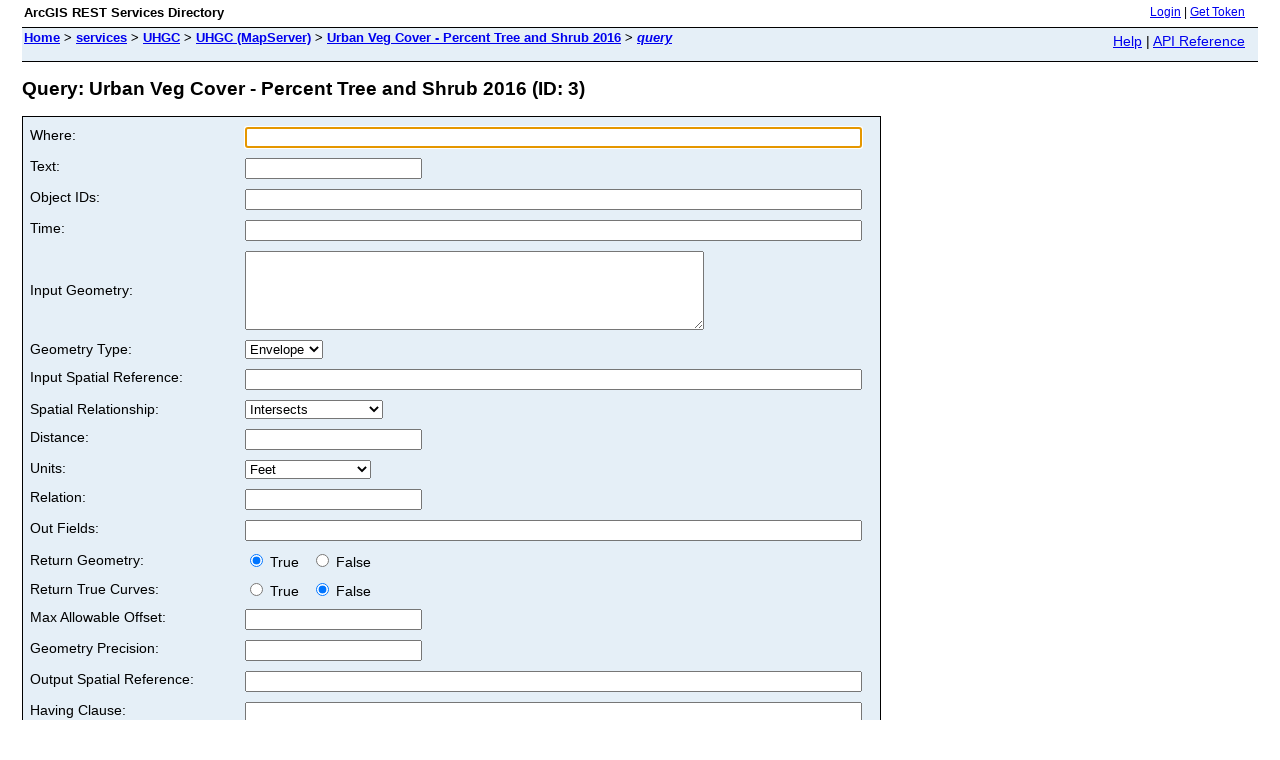

--- FILE ---
content_type: text/html;charset=utf-8
request_url: https://mapprod2.environment.nsw.gov.au/arcgis/rest/services/UHGC/UHGC/MapServer/3/query
body_size: 10236
content:
<html lang="en">

<head>
<title>Query: Urban Veg Cover - Percent Tree and Shrub 2016 (ID: 3)</title>
<link href="/arcgis/rest/static/main.css" rel="stylesheet" type="text/css"/>
</head>

<body>

<table width="100%" class="userTable">
 <tr>
 <td class="titlecell">
 ArcGIS REST Services Directory
 </td>
 <td align="right">
   <a href="https://mapprod2.environment.nsw.gov.au/arcgis/rest/login">Login</a>
       
            | <a href="https://mapprod2.environment.nsw.gov.au/arcgis/tokens/">Get Token</a>
       </td>
 </tr>
</table>
<table width="100%" class="navTable">
<tr valign="top">
<td class="breadcrumbs">
<a href="/arcgis/rest/services">Home</a>

  &gt; <a href="/arcgis/rest/services">services</a>
  
  &gt; <a href="/arcgis/rest/services/UHGC">UHGC</a>
  
  &gt; <a href="/arcgis/rest/services/UHGC/UHGC/MapServer">UHGC (MapServer)</a>
  
  &gt; <a href="/arcgis/rest/services/UHGC/UHGC/MapServer/3">Urban Veg Cover - Percent Tree and Shrub 2016</a>
  
  &gt; <a href="/arcgis/rest/services/UHGC/UHGC/MapServer/3/query"><i>query</i></a>
  </td>
<td align="right">
<a href="https://mapprod2.environment.nsw.gov.au/arcgis/sdk/rest/02ss/02ss00000057000000.htm" target="_blank">Help</a> | <a href="https://mapprod2.environment.nsw.gov.au/arcgis/rest/services/UHGC/UHGC/MapServer/3/query?f=help" target="_blank">API Reference</a>
</td>
</tr>
</table><h2>Query: Urban Veg Cover - Percent Tree and Shrub 2016 (ID: 3)</h2>

<div class="rbody">

<div style="color:#ff6666"> 
</div><form name="sdform" action="/arcgis/rest/services/UHGC/UHGC/MapServer/3/query">

<table class="formTable">

<tr valign="top">
<td><label for="where">Where:</label></td>
<td><input type="text" id="where" name="where" value="" size="75"/></td>
</tr>

<tr valign="top">
<td><label for="text">Text:</label></td>
<td><input type="text" id="text" name="text" value=""/></td>
</tr>

<tr valign="top">
<td><label for="objectIds">Object IDs:</label></td>
<td><input type="text" id="objectIds" name="objectIds" value="" size="75"/></td>
</tr>

<tr valign="top">
<td><label for="time">Time:</label></td>
<td><input type="text" id="time" name="time" value="" size="75"/></td>
</tr>

<tr>
<td><label for="geometry">Input Geometry:</label></td>
<td>
<textarea id="geometry" name="geometry" rows="5" cols="55"></textarea>
</td>
</tr>

<tr>
<td><label for="geometryType">Geometry Type:</label></td>
<td>
<select id="geometryType" name="geometryType">
<option value="esriGeometryEnvelope" >Envelope</option>
<option value="esriGeometryPoint" >Point</option>
<option value="esriGeometryPolyline" >Polyline</option>
<option value="esriGeometryPolygon" >Polygon</option>
<option value="esriGeometryMultipoint" >Multipoint</option>
</select>
</td>
</tr>

<tr valign="top">
<td><label for="inSR">Input Spatial Reference:</label></td>
<td><input type="text" id="inSR" name="inSR" value="" size="75"/></td>
</tr>

<tr>
<td><label for="spatialRel">Spatial Relationship:</label></td>
<td>
<select id="spatialRel" name="spatialRel">
<option value="esriSpatialRelIntersects" >Intersects</option>
<option value="esriSpatialRelContains" >Contains</option>
<option value="esriSpatialRelCrosses" >Crosses</option>
<option value="esriSpatialRelEnvelopeIntersects" >Envelope Intersects</option>
<option value="esriSpatialRelIndexIntersects" >Index Intersects</option>
<option value="esriSpatialRelOverlaps" >Overlaps</option>
<option value="esriSpatialRelTouches" >Touches</option>
<option value="esriSpatialRelWithin" >Within</option>
<option value="esriSpatialRelRelation" >Relation</option>
</select>
</td>
</tr>



<tr valign="top">
<td><label for="distance">Distance:</label></td>
<td><input type="text" id="distance" name="distance" value="" /></td>
</tr>
<tr valign="top">
<td><label for="units">Units:</label></td>
<td>
<select id="units" name="units">
  	<option value="esriSRUnit_Foot" >Feet</option>
  	<option value="esriSRUnit_Meter" >Meters</option>
  	<option value="esriSRUnit_Kilometer" >Kilometers</option>
  	<option value="esriSRUnit_StatuteMile" >Miles</option>
  	<option value="esriSRUnit_NauticalMile" >Nautical Miles</option>
  	<option value="esriSRUnit_USNauticalMile" >US Nautical Miles</option>
 </select>
</td>
</tr>


<tr valign="top">
<td><label for="relationParam">Relation:</label></td>
<td><input type="text" id="relationParam" name="relationParam" value=""/></td>
</tr>

<tr valign="top">
<td><label for="outFields">Out Fields:</label></td>
<td><input type="text" id="outFields" name="outFields" value="" size="75"/></td>
</tr>

<tr>
<td>Return Geometry:</td>
<td>
  <label><input type="radio" name="returnGeometry" value="true" checked="true" /> True &nbsp;</label>
    <label><input type="radio" name="returnGeometry" value="false"   /> False</label>
</td>
</tr>

<tr>
<td>Return True Curves:</td>
<td>
  <label><input type="radio" name="returnTrueCurves" value="true"  /> True &nbsp;</label>
    <label><input type="radio" name="returnTrueCurves" value="false" checked="true"  /> False</label>
</td>
</tr>

<tr valign="top">
<td><label for="maxAllowableOffset">Max Allowable Offset:</label></td>
<td><input type="text" id="maxAllowableOffset" name="maxAllowableOffset" value=""/></td>
</tr>

<tr valign="top">
<td><label for="geometryPrecision">Geometry Precision:</label></td>
<td><input type="text" id="geometryPrecision" name="geometryPrecision" value="" /></td>
</tr>

<tr valign="top">
<td><label for="outSR">Output Spatial Reference:</label></td>
<td><input type="text" id="outSR" name="outSR" value="" size="75"/></td>
</tr>

<tr valign="top">
<td><label for="havingClause">Having Clause:</label></td>
<td><input type="text" id="havingClause" name="havingClause" value="" size="75"/></td>
</tr>

<tr>
<td>Return IDs Only:</td>
<td>
  <label><input type="radio" name="returnIdsOnly" value="true"  /> True &nbsp;</label>
  <label><input type="radio" name="returnIdsOnly" value="false" checked="true"  /> False</label>
</td>
</tr>

<tr>
<td>Return Count Only:</td>
<td>
  <label><input type="radio" name="returnCountOnly" value="true"  /> True &nbsp;</label>
  <label><input type="radio" name="returnCountOnly" value="false" checked="true"  /> False</label>
</td>
</tr>

<tr>
<td><label for="orderByFields">Order By Fields:</label></td>
<td><input type="text" id="orderByFields" name="orderByFields" value="" size="50"/></td>
</tr>

<tr>
<td><label for="groupByFieldsForStatistics">Group By Fields (For Statistics):</label></td>
<td><input type="text" id="groupByFieldsForStatistics" name="groupByFieldsForStatistics" value="" size="50"/></td>
</tr>

<tr>
<td><label for="outStatistics">Output Statistics:</label></td>
<td><textarea id="outStatistics" name="outStatistics" rows="5" cols="55"></textarea></td>
</tr>

<tr>
<td>ReturnZ:</td>
<td>
  <label><input type="radio" name="returnZ" value="true"  /> True &nbsp;</label>
  <label><input type="radio" name="returnZ" value="false" checked="true"  /> False</label>
</td>
</tr>

<tr>
<td>ReturnM:</td>
<td>
  <label><input type="radio" name="returnM" value="true"  /> True &nbsp;</label>
    <label><input type="radio" name="returnM" value="false" checked="true"  /> False</label>
</td>
</tr>

<tr valign="top">
<td><label for="gdbVersion">Geodatabase Version Name:</label></td>
<td><input type="text" id="gdbVersion" name="gdbVersion" value="" /></td>
</tr>

<tr valign="top">
<td>Historic Moment:</td>
<td><input type="text" name="historicMoment" value="" /></td>
</tr>

<tr>
<td>Return Distinct Values:</td>
<td>
  <label><input type="radio" name="returnDistinctValues" value="true"  /> True &nbsp;</label>
  <label><input type="radio" name="returnDistinctValues" value="false" checked="true"  /> False</label>
</td>
</tr>

<tr valign="top">
<td><label for="resultOffset">Result Offset:</label></td>
<td><input type="text" id="resultOffset" name="resultOffset" value="" /></td>
</tr>

<tr valign="top">
<td><label for="resultRecordCount">Result Record Count:</label></td>
<td><input type="text" id="resultRecordCount" name="resultRecordCount" value="" /></td>
</tr>

<tr>
<td>Return Extents Only:</td>
<td>
  <label><input type="radio" name="returnExtentOnly" value="true"  /> True &nbsp;</label>
  <label><input type="radio" name="returnExtentOnly" value="false" checked="true"  /> False</label>
</td>
</tr>

<tr valign="top">
<td><label for="datumTransformation">Datum Transformation:</label></td>
<td><input type="text" id="datumTransformation" name="datumTransformation" value="" /></td>
</tr>

<tr valign="top">
<td><label for="parameterValues">Parameter Values:</label></td>
<td><input type="text" id="parameterValues" name="parameterValues" value="" /></td>
</tr>

<tr valign="top">
<td><label for="rangeValues">Range Values:</label></td>
<td><input type="text" id="rangeValues" name="rangeValues" value="" /></td>
</tr>

<tr valign="top">
<td><label for="quantizationParameters">Quantization Parameters:</label></td>
<td><input type="text" id="quantizationParameters" name="quantizationParameters" value="" /></td>
</tr>
<tr valign="top">
<td><label for="featureEncoding">Feature Encoding:</label></td>
<td>
<select id="featureEncoding" name="featureEncoding">
<option value="esriDefault">EsriDefault</option>
<option value="esriCompressedShapeBuffer">EsriCompressedShapeBuffer</option>
</select>
</td>
</tr>
<tr>
<td><label for="f">Format:</label></td>
<td>
<select id="f" name="f">
<option value="html">HTML</option>
<option value="pjson">JSON</option>
<option value="kmz">KMZ</option>
<option value="geojson">GeoJSON</option>
<option value="pbf">PBF</option>
</select>
</td>
</tr>

<tr>
<td colspan="2" align="left">
<input type="submit" value="Query (GET)" />
<input type="submit" onclick="this.form.method = 'post';" value="Query (POST)" />
</td>
</tr>

</table>

</form>

<script type="text/javascript">
document.forms.sdform.where.focus();
</script>

</div>

<br/><br/>

</body>

</html>
